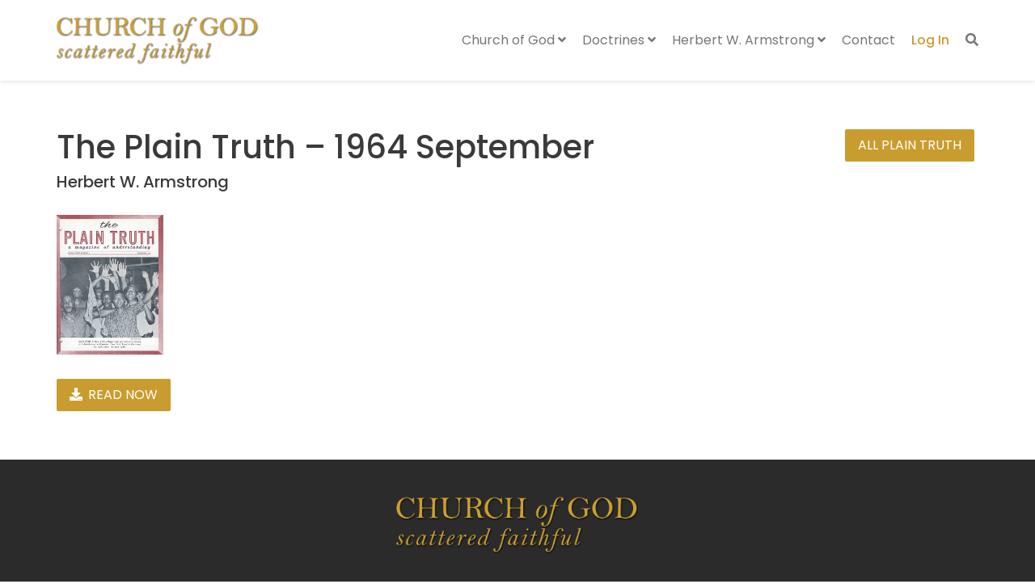

--- FILE ---
content_type: text/html; charset=UTF-8
request_url: https://cogsf.org/herbert-w-armstrong/plain-truth-magazine/the-plain-truth-1964-september
body_size: 11815
content:
<!DOCTYPE html>
<!--[if lt IE 7 ]><html class="ie ie6" lang="en-US"> <![endif]-->
<!--[if IE 7 ]><html class="ie ie7" lang="en-US"> <![endif]-->
<!--[if IE 8 ]><html class="ie ie8" lang="en-US"> <![endif]-->
<!--[if (gte IE 9)|!(IE)]><!--><html lang="en-US"> <!--<![endif]-->
<head>
	<!-- Basic Page Needs
  ================================================== -->
	<meta charset="UTF-8">

	<!-- Mobile Specific Metas
  ================================================== -->

	<meta name="viewport" content="width=device-width, initial-scale=1, maximum-scale=1">

	<!--[if lt IE 9]>
		<script src="//html5shim.googlecode.com/svn/trunk/html5.js"></script>
	<![endif]-->

<meta name='robots' content='index, follow, max-image-preview:large, max-snippet:-1, max-video-preview:-1' />

	<!-- This site is optimized with the Yoast SEO plugin v26.8 - https://yoast.com/product/yoast-seo-wordpress/ -->
	<title>The Plain Truth - 1964 September &#187; Church of God Scattered Faithful &#187; Herbert W. Armstrong</title>
	<link rel="canonical" href="https://cogsf.org/herbert-w-armstrong/plain-truth-magazine/the-plain-truth-1964-september" />
	<meta property="og:locale" content="en_US" />
	<meta property="og:type" content="article" />
	<meta property="og:title" content="The Plain Truth - 1964 September &#187; Church of God Scattered Faithful &#187; Herbert W. Armstrong" />
	<meta property="og:url" content="https://cogsf.org/herbert-w-armstrong/plain-truth-magazine/the-plain-truth-1964-september" />
	<meta property="og:site_name" content="Church of God Scattered Faithful" />
	<meta property="article:modified_time" content="2022-01-15T23:46:47+00:00" />
	<meta property="og:image" content="https://cogsf.org/wp-content/uploads/2022/01/plain_truth_1964_09_sep.jpg" />
	<meta property="og:image:width" content="497" />
	<meta property="og:image:height" content="650" />
	<meta property="og:image:type" content="image/jpeg" />
	<meta name="twitter:card" content="summary_large_image" />
	<script type="application/ld+json" class="yoast-schema-graph">{"@context":"https://schema.org","@graph":[{"@type":"WebPage","@id":"https://cogsf.org/herbert-w-armstrong/plain-truth-magazine/the-plain-truth-1964-september","url":"https://cogsf.org/herbert-w-armstrong/plain-truth-magazine/the-plain-truth-1964-september","name":"The Plain Truth - 1964 September &#187; Church of God Scattered Faithful &#187; Herbert W. Armstrong","isPartOf":{"@id":"https://cogsf.org/#website"},"primaryImageOfPage":{"@id":"https://cogsf.org/herbert-w-armstrong/plain-truth-magazine/the-plain-truth-1964-september#primaryimage"},"image":{"@id":"https://cogsf.org/herbert-w-armstrong/plain-truth-magazine/the-plain-truth-1964-september#primaryimage"},"thumbnailUrl":"https://cogsf.org/wp-content/uploads/2022/01/plain_truth_1964_09_sep.jpg","datePublished":"2017-09-02T05:00:00+00:00","dateModified":"2022-01-15T23:46:47+00:00","breadcrumb":{"@id":"https://cogsf.org/herbert-w-armstrong/plain-truth-magazine/the-plain-truth-1964-september#breadcrumb"},"inLanguage":"en-US","potentialAction":[{"@type":"ReadAction","target":["https://cogsf.org/herbert-w-armstrong/plain-truth-magazine/the-plain-truth-1964-september"]}]},{"@type":"ImageObject","inLanguage":"en-US","@id":"https://cogsf.org/herbert-w-armstrong/plain-truth-magazine/the-plain-truth-1964-september#primaryimage","url":"https://cogsf.org/wp-content/uploads/2022/01/plain_truth_1964_09_sep.jpg","contentUrl":"https://cogsf.org/wp-content/uploads/2022/01/plain_truth_1964_09_sep.jpg","width":497,"height":650,"caption":"The Plain Truth - 1964 September - Herbert W. Armstrong"},{"@type":"BreadcrumbList","@id":"https://cogsf.org/herbert-w-armstrong/plain-truth-magazine/the-plain-truth-1964-september#breadcrumb","itemListElement":[{"@type":"ListItem","position":1,"name":"Home","item":"https://cogsf.org/"},{"@type":"ListItem","position":2,"name":"WCG Plain Truth","item":"https://cogsf.org/herbert-w-armstrong/plain-truth-magazine"},{"@type":"ListItem","position":3,"name":"The Plain Truth &#8211; 1964 September"}]},{"@type":"WebSite","@id":"https://cogsf.org/#website","url":"https://cogsf.org/","name":"Church of God Scattered Faithful","description":"Holding Fast to God&#039;s Truth","publisher":{"@id":"https://cogsf.org/#organization"},"potentialAction":[{"@type":"SearchAction","target":{"@type":"EntryPoint","urlTemplate":"https://cogsf.org/?s={search_term_string}"},"query-input":{"@type":"PropertyValueSpecification","valueRequired":true,"valueName":"search_term_string"}}],"inLanguage":"en-US"},{"@type":"Organization","@id":"https://cogsf.org/#organization","name":"Church of God Scattered Faithful","url":"https://cogsf.org/","logo":{"@type":"ImageObject","inLanguage":"en-US","@id":"https://cogsf.org/#/schema/logo/image/","url":"https://cogsf.org/wp-content/uploads/2021/10/Church-of-God-Scattered-Faithful.png","contentUrl":"https://cogsf.org/wp-content/uploads/2021/10/Church-of-God-Scattered-Faithful.png","width":771,"height":185,"caption":"Church of God Scattered Faithful"},"image":{"@id":"https://cogsf.org/#/schema/logo/image/"}}]}</script>
	<!-- / Yoast SEO plugin. -->


<link rel='dns-prefetch' href='//fonts.googleapis.com' />
<link rel='dns-prefetch' href='//hcaptcha.com' />
<link rel="alternate" type="application/rss+xml" title="Church of God Scattered Faithful &raquo; Feed" href="https://cogsf.org/feed" />
<link rel="alternate" type="application/rss+xml" title="Church of God Scattered Faithful &raquo; Comments Feed" href="https://cogsf.org/comments/feed" />
<link rel="alternate" title="oEmbed (JSON)" type="application/json+oembed" href="https://cogsf.org/wp-json/oembed/1.0/embed?url=https%3A%2F%2Fcogsf.org%2Fherbert-w-armstrong%2Fplain-truth-magazine%2Fthe-plain-truth-1964-september" />
<link rel="alternate" title="oEmbed (XML)" type="text/xml+oembed" href="https://cogsf.org/wp-json/oembed/1.0/embed?url=https%3A%2F%2Fcogsf.org%2Fherbert-w-armstrong%2Fplain-truth-magazine%2Fthe-plain-truth-1964-september&#038;format=xml" />
<style id='wp-img-auto-sizes-contain-inline-css' type='text/css'>
img:is([sizes=auto i],[sizes^="auto," i]){contain-intrinsic-size:3000px 1500px}
/*# sourceURL=wp-img-auto-sizes-contain-inline-css */
</style>
<style id='wp-emoji-styles-inline-css' type='text/css'>

	img.wp-smiley, img.emoji {
		display: inline !important;
		border: none !important;
		box-shadow: none !important;
		height: 1em !important;
		width: 1em !important;
		margin: 0 0.07em !important;
		vertical-align: -0.1em !important;
		background: none !important;
		padding: 0 !important;
	}
/*# sourceURL=wp-emoji-styles-inline-css */
</style>
<style id='wp-block-library-inline-css' type='text/css'>
:root{--wp-block-synced-color:#7a00df;--wp-block-synced-color--rgb:122,0,223;--wp-bound-block-color:var(--wp-block-synced-color);--wp-editor-canvas-background:#ddd;--wp-admin-theme-color:#007cba;--wp-admin-theme-color--rgb:0,124,186;--wp-admin-theme-color-darker-10:#006ba1;--wp-admin-theme-color-darker-10--rgb:0,107,160.5;--wp-admin-theme-color-darker-20:#005a87;--wp-admin-theme-color-darker-20--rgb:0,90,135;--wp-admin-border-width-focus:2px}@media (min-resolution:192dpi){:root{--wp-admin-border-width-focus:1.5px}}.wp-element-button{cursor:pointer}:root .has-very-light-gray-background-color{background-color:#eee}:root .has-very-dark-gray-background-color{background-color:#313131}:root .has-very-light-gray-color{color:#eee}:root .has-very-dark-gray-color{color:#313131}:root .has-vivid-green-cyan-to-vivid-cyan-blue-gradient-background{background:linear-gradient(135deg,#00d084,#0693e3)}:root .has-purple-crush-gradient-background{background:linear-gradient(135deg,#34e2e4,#4721fb 50%,#ab1dfe)}:root .has-hazy-dawn-gradient-background{background:linear-gradient(135deg,#faaca8,#dad0ec)}:root .has-subdued-olive-gradient-background{background:linear-gradient(135deg,#fafae1,#67a671)}:root .has-atomic-cream-gradient-background{background:linear-gradient(135deg,#fdd79a,#004a59)}:root .has-nightshade-gradient-background{background:linear-gradient(135deg,#330968,#31cdcf)}:root .has-midnight-gradient-background{background:linear-gradient(135deg,#020381,#2874fc)}:root{--wp--preset--font-size--normal:16px;--wp--preset--font-size--huge:42px}.has-regular-font-size{font-size:1em}.has-larger-font-size{font-size:2.625em}.has-normal-font-size{font-size:var(--wp--preset--font-size--normal)}.has-huge-font-size{font-size:var(--wp--preset--font-size--huge)}.has-text-align-center{text-align:center}.has-text-align-left{text-align:left}.has-text-align-right{text-align:right}.has-fit-text{white-space:nowrap!important}#end-resizable-editor-section{display:none}.aligncenter{clear:both}.items-justified-left{justify-content:flex-start}.items-justified-center{justify-content:center}.items-justified-right{justify-content:flex-end}.items-justified-space-between{justify-content:space-between}.screen-reader-text{border:0;clip-path:inset(50%);height:1px;margin:-1px;overflow:hidden;padding:0;position:absolute;width:1px;word-wrap:normal!important}.screen-reader-text:focus{background-color:#ddd;clip-path:none;color:#444;display:block;font-size:1em;height:auto;left:5px;line-height:normal;padding:15px 23px 14px;text-decoration:none;top:5px;width:auto;z-index:100000}html :where(.has-border-color){border-style:solid}html :where([style*=border-top-color]){border-top-style:solid}html :where([style*=border-right-color]){border-right-style:solid}html :where([style*=border-bottom-color]){border-bottom-style:solid}html :where([style*=border-left-color]){border-left-style:solid}html :where([style*=border-width]){border-style:solid}html :where([style*=border-top-width]){border-top-style:solid}html :where([style*=border-right-width]){border-right-style:solid}html :where([style*=border-bottom-width]){border-bottom-style:solid}html :where([style*=border-left-width]){border-left-style:solid}html :where(img[class*=wp-image-]){height:auto;max-width:100%}:where(figure){margin:0 0 1em}html :where(.is-position-sticky){--wp-admin--admin-bar--position-offset:var(--wp-admin--admin-bar--height,0px)}@media screen and (max-width:600px){html :where(.is-position-sticky){--wp-admin--admin-bar--position-offset:0px}}

/*# sourceURL=wp-block-library-inline-css */
</style><style id='global-styles-inline-css' type='text/css'>
:root{--wp--preset--aspect-ratio--square: 1;--wp--preset--aspect-ratio--4-3: 4/3;--wp--preset--aspect-ratio--3-4: 3/4;--wp--preset--aspect-ratio--3-2: 3/2;--wp--preset--aspect-ratio--2-3: 2/3;--wp--preset--aspect-ratio--16-9: 16/9;--wp--preset--aspect-ratio--9-16: 9/16;--wp--preset--color--black: #000000;--wp--preset--color--cyan-bluish-gray: #abb8c3;--wp--preset--color--white: #ffffff;--wp--preset--color--pale-pink: #f78da7;--wp--preset--color--vivid-red: #cf2e2e;--wp--preset--color--luminous-vivid-orange: #ff6900;--wp--preset--color--luminous-vivid-amber: #fcb900;--wp--preset--color--light-green-cyan: #7bdcb5;--wp--preset--color--vivid-green-cyan: #00d084;--wp--preset--color--pale-cyan-blue: #8ed1fc;--wp--preset--color--vivid-cyan-blue: #0693e3;--wp--preset--color--vivid-purple: #9b51e0;--wp--preset--gradient--vivid-cyan-blue-to-vivid-purple: linear-gradient(135deg,rgb(6,147,227) 0%,rgb(155,81,224) 100%);--wp--preset--gradient--light-green-cyan-to-vivid-green-cyan: linear-gradient(135deg,rgb(122,220,180) 0%,rgb(0,208,130) 100%);--wp--preset--gradient--luminous-vivid-amber-to-luminous-vivid-orange: linear-gradient(135deg,rgb(252,185,0) 0%,rgb(255,105,0) 100%);--wp--preset--gradient--luminous-vivid-orange-to-vivid-red: linear-gradient(135deg,rgb(255,105,0) 0%,rgb(207,46,46) 100%);--wp--preset--gradient--very-light-gray-to-cyan-bluish-gray: linear-gradient(135deg,rgb(238,238,238) 0%,rgb(169,184,195) 100%);--wp--preset--gradient--cool-to-warm-spectrum: linear-gradient(135deg,rgb(74,234,220) 0%,rgb(151,120,209) 20%,rgb(207,42,186) 40%,rgb(238,44,130) 60%,rgb(251,105,98) 80%,rgb(254,248,76) 100%);--wp--preset--gradient--blush-light-purple: linear-gradient(135deg,rgb(255,206,236) 0%,rgb(152,150,240) 100%);--wp--preset--gradient--blush-bordeaux: linear-gradient(135deg,rgb(254,205,165) 0%,rgb(254,45,45) 50%,rgb(107,0,62) 100%);--wp--preset--gradient--luminous-dusk: linear-gradient(135deg,rgb(255,203,112) 0%,rgb(199,81,192) 50%,rgb(65,88,208) 100%);--wp--preset--gradient--pale-ocean: linear-gradient(135deg,rgb(255,245,203) 0%,rgb(182,227,212) 50%,rgb(51,167,181) 100%);--wp--preset--gradient--electric-grass: linear-gradient(135deg,rgb(202,248,128) 0%,rgb(113,206,126) 100%);--wp--preset--gradient--midnight: linear-gradient(135deg,rgb(2,3,129) 0%,rgb(40,116,252) 100%);--wp--preset--font-size--small: 13px;--wp--preset--font-size--medium: 20px;--wp--preset--font-size--large: 36px;--wp--preset--font-size--x-large: 42px;--wp--preset--spacing--20: 0.44rem;--wp--preset--spacing--30: 0.67rem;--wp--preset--spacing--40: 1rem;--wp--preset--spacing--50: 1.5rem;--wp--preset--spacing--60: 2.25rem;--wp--preset--spacing--70: 3.38rem;--wp--preset--spacing--80: 5.06rem;--wp--preset--shadow--natural: 6px 6px 9px rgba(0, 0, 0, 0.2);--wp--preset--shadow--deep: 12px 12px 50px rgba(0, 0, 0, 0.4);--wp--preset--shadow--sharp: 6px 6px 0px rgba(0, 0, 0, 0.2);--wp--preset--shadow--outlined: 6px 6px 0px -3px rgb(255, 255, 255), 6px 6px rgb(0, 0, 0);--wp--preset--shadow--crisp: 6px 6px 0px rgb(0, 0, 0);}:where(.is-layout-flex){gap: 0.5em;}:where(.is-layout-grid){gap: 0.5em;}body .is-layout-flex{display: flex;}.is-layout-flex{flex-wrap: wrap;align-items: center;}.is-layout-flex > :is(*, div){margin: 0;}body .is-layout-grid{display: grid;}.is-layout-grid > :is(*, div){margin: 0;}:where(.wp-block-columns.is-layout-flex){gap: 2em;}:where(.wp-block-columns.is-layout-grid){gap: 2em;}:where(.wp-block-post-template.is-layout-flex){gap: 1.25em;}:where(.wp-block-post-template.is-layout-grid){gap: 1.25em;}.has-black-color{color: var(--wp--preset--color--black) !important;}.has-cyan-bluish-gray-color{color: var(--wp--preset--color--cyan-bluish-gray) !important;}.has-white-color{color: var(--wp--preset--color--white) !important;}.has-pale-pink-color{color: var(--wp--preset--color--pale-pink) !important;}.has-vivid-red-color{color: var(--wp--preset--color--vivid-red) !important;}.has-luminous-vivid-orange-color{color: var(--wp--preset--color--luminous-vivid-orange) !important;}.has-luminous-vivid-amber-color{color: var(--wp--preset--color--luminous-vivid-amber) !important;}.has-light-green-cyan-color{color: var(--wp--preset--color--light-green-cyan) !important;}.has-vivid-green-cyan-color{color: var(--wp--preset--color--vivid-green-cyan) !important;}.has-pale-cyan-blue-color{color: var(--wp--preset--color--pale-cyan-blue) !important;}.has-vivid-cyan-blue-color{color: var(--wp--preset--color--vivid-cyan-blue) !important;}.has-vivid-purple-color{color: var(--wp--preset--color--vivid-purple) !important;}.has-black-background-color{background-color: var(--wp--preset--color--black) !important;}.has-cyan-bluish-gray-background-color{background-color: var(--wp--preset--color--cyan-bluish-gray) !important;}.has-white-background-color{background-color: var(--wp--preset--color--white) !important;}.has-pale-pink-background-color{background-color: var(--wp--preset--color--pale-pink) !important;}.has-vivid-red-background-color{background-color: var(--wp--preset--color--vivid-red) !important;}.has-luminous-vivid-orange-background-color{background-color: var(--wp--preset--color--luminous-vivid-orange) !important;}.has-luminous-vivid-amber-background-color{background-color: var(--wp--preset--color--luminous-vivid-amber) !important;}.has-light-green-cyan-background-color{background-color: var(--wp--preset--color--light-green-cyan) !important;}.has-vivid-green-cyan-background-color{background-color: var(--wp--preset--color--vivid-green-cyan) !important;}.has-pale-cyan-blue-background-color{background-color: var(--wp--preset--color--pale-cyan-blue) !important;}.has-vivid-cyan-blue-background-color{background-color: var(--wp--preset--color--vivid-cyan-blue) !important;}.has-vivid-purple-background-color{background-color: var(--wp--preset--color--vivid-purple) !important;}.has-black-border-color{border-color: var(--wp--preset--color--black) !important;}.has-cyan-bluish-gray-border-color{border-color: var(--wp--preset--color--cyan-bluish-gray) !important;}.has-white-border-color{border-color: var(--wp--preset--color--white) !important;}.has-pale-pink-border-color{border-color: var(--wp--preset--color--pale-pink) !important;}.has-vivid-red-border-color{border-color: var(--wp--preset--color--vivid-red) !important;}.has-luminous-vivid-orange-border-color{border-color: var(--wp--preset--color--luminous-vivid-orange) !important;}.has-luminous-vivid-amber-border-color{border-color: var(--wp--preset--color--luminous-vivid-amber) !important;}.has-light-green-cyan-border-color{border-color: var(--wp--preset--color--light-green-cyan) !important;}.has-vivid-green-cyan-border-color{border-color: var(--wp--preset--color--vivid-green-cyan) !important;}.has-pale-cyan-blue-border-color{border-color: var(--wp--preset--color--pale-cyan-blue) !important;}.has-vivid-cyan-blue-border-color{border-color: var(--wp--preset--color--vivid-cyan-blue) !important;}.has-vivid-purple-border-color{border-color: var(--wp--preset--color--vivid-purple) !important;}.has-vivid-cyan-blue-to-vivid-purple-gradient-background{background: var(--wp--preset--gradient--vivid-cyan-blue-to-vivid-purple) !important;}.has-light-green-cyan-to-vivid-green-cyan-gradient-background{background: var(--wp--preset--gradient--light-green-cyan-to-vivid-green-cyan) !important;}.has-luminous-vivid-amber-to-luminous-vivid-orange-gradient-background{background: var(--wp--preset--gradient--luminous-vivid-amber-to-luminous-vivid-orange) !important;}.has-luminous-vivid-orange-to-vivid-red-gradient-background{background: var(--wp--preset--gradient--luminous-vivid-orange-to-vivid-red) !important;}.has-very-light-gray-to-cyan-bluish-gray-gradient-background{background: var(--wp--preset--gradient--very-light-gray-to-cyan-bluish-gray) !important;}.has-cool-to-warm-spectrum-gradient-background{background: var(--wp--preset--gradient--cool-to-warm-spectrum) !important;}.has-blush-light-purple-gradient-background{background: var(--wp--preset--gradient--blush-light-purple) !important;}.has-blush-bordeaux-gradient-background{background: var(--wp--preset--gradient--blush-bordeaux) !important;}.has-luminous-dusk-gradient-background{background: var(--wp--preset--gradient--luminous-dusk) !important;}.has-pale-ocean-gradient-background{background: var(--wp--preset--gradient--pale-ocean) !important;}.has-electric-grass-gradient-background{background: var(--wp--preset--gradient--electric-grass) !important;}.has-midnight-gradient-background{background: var(--wp--preset--gradient--midnight) !important;}.has-small-font-size{font-size: var(--wp--preset--font-size--small) !important;}.has-medium-font-size{font-size: var(--wp--preset--font-size--medium) !important;}.has-large-font-size{font-size: var(--wp--preset--font-size--large) !important;}.has-x-large-font-size{font-size: var(--wp--preset--font-size--x-large) !important;}
/*# sourceURL=global-styles-inline-css */
</style>

<style id='classic-theme-styles-inline-css' type='text/css'>
/*! This file is auto-generated */
.wp-block-button__link{color:#fff;background-color:#32373c;border-radius:9999px;box-shadow:none;text-decoration:none;padding:calc(.667em + 2px) calc(1.333em + 2px);font-size:1.125em}.wp-block-file__button{background:#32373c;color:#fff;text-decoration:none}
/*# sourceURL=/wp-includes/css/classic-themes.min.css */
</style>
<link rel='stylesheet' id='flipbook-css' href='https://cogsf.org/wp-content/themes/ninezeroseven-child/assets/plugins/flipbook/deploy/css/flipbook.style.css?ver=6.9' type='text/css' media='all' />
<link rel='stylesheet' id='tinyplayer-css' href='https://cogsf.org/wp-content/themes/ninezeroseven-child/assets/plugins/tinyplayer/tinyPlayer-0.2.1.min.css?ver=6.9' type='text/css' media='all' />
<link rel='stylesheet' id='js_composer_front-css' href='https://cogsf.org/wp-content/plugins/js_composer/assets/css/js_composer.min.css?ver=8.7.2' type='text/css' media='all' />
<link rel='stylesheet' id='wpzoom-social-icons-socicon-css' href='https://cogsf.org/wp-content/plugins/social-icons-widget-by-wpzoom/assets/css/wpzoom-socicon.css?ver=1769585187' type='text/css' media='all' />
<link rel='stylesheet' id='wpzoom-social-icons-genericons-css' href='https://cogsf.org/wp-content/plugins/social-icons-widget-by-wpzoom/assets/css/genericons.css?ver=1769585187' type='text/css' media='all' />
<link rel='stylesheet' id='wpzoom-social-icons-academicons-css' href='https://cogsf.org/wp-content/plugins/social-icons-widget-by-wpzoom/assets/css/academicons.min.css?ver=1769585187' type='text/css' media='all' />
<link rel='stylesheet' id='wpzoom-social-icons-font-awesome-3-css' href='https://cogsf.org/wp-content/plugins/social-icons-widget-by-wpzoom/assets/css/font-awesome-3.min.css?ver=1769585187' type='text/css' media='all' />
<link rel='stylesheet' id='dashicons-css' href='https://cogsf.org/wp-includes/css/dashicons.min.css?ver=6.9' type='text/css' media='all' />
<link rel='stylesheet' id='wpzoom-social-icons-styles-css' href='https://cogsf.org/wp-content/plugins/social-icons-widget-by-wpzoom/assets/css/wpzoom-social-icons-styles.css?ver=1769585187' type='text/css' media='all' />
<link rel='stylesheet' id='wbc-google-fonts-css' href='//fonts.googleapis.com/css?family=Roboto%3A400%2C100%2C300&#038;display=swap&#038;ver=6.9' type='text/css' media='all' />
<link rel='stylesheet' id='wbc-base-css' href='https://cogsf.org/wp-content/themes/ninezeroseven/assets/css/bootstrap.min.css?ver=5.2.15' type='text/css' media='all' />
<link rel='stylesheet' id='flexslider-css' href='https://cogsf.org/wp-content/themes/ninezeroseven/assets/css/flexslider.min.css?ver=5.2.15' type='text/css' media='all' />
<link rel='stylesheet' id='wbc-fancy-lightbox-css' href='https://cogsf.org/wp-content/themes/ninezeroseven/assets/js/fancy-lightbox/jquery.fancybox.min.css?ver=5.2.15' type='text/css' media='all' />
<link rel='stylesheet' id='wbc-font-awesome-shim-css' href='https://cogsf.org/wp-content/themes/ninezeroseven/assets/css/font-icons/font-awesome/css/v4-shims.min.css?ver=5.2.15' type='text/css' media='all' />
<link rel='stylesheet' id='wbc-font-font-awesome-css' href='https://cogsf.org/wp-content/themes/ninezeroseven/assets/css/font-icons/font-awesome/css/all.min.css?ver=5.2.15' type='text/css' media='all' />
<link rel='stylesheet' id='wbc907-animated-css' href='https://cogsf.org/wp-content/themes/ninezeroseven/assets/css/animate.min.css?ver=5.2.15' type='text/css' media='all' />
<link rel='stylesheet' id='wbc-theme-styles-css' href='https://cogsf.org/wp-content/themes/ninezeroseven/assets/css/theme-styles.min.css?ver=5.2.15' type='text/css' media='all' />
<link rel='stylesheet' id='wbc-theme-features-css' href='https://cogsf.org/wp-content/themes/ninezeroseven/assets/css/theme-features.min.css?ver=5.2.15' type='text/css' media='all' />
<link rel='stylesheet' id='style-css' href='https://cogsf.org/wp-content/themes/ninezeroseven-child/style.css?ver=5.2.15' type='text/css' media='all' />
<link rel='stylesheet' id='redux-google-fonts-wbc907_data-css' href='https://fonts.googleapis.com/css?family=Poppins%3A400%2C500%2C300italic%2C300%2C400italic&#038;display=swap&#038;ver=6.9' type='text/css' media='all' />
<link rel='preload' as='font'  id='wpzoom-social-icons-font-academicons-woff2-css' href='https://cogsf.org/wp-content/plugins/social-icons-widget-by-wpzoom/assets/font/academicons.woff2?v=1.9.2'  type='font/woff2' crossorigin />
<link rel='preload' as='font'  id='wpzoom-social-icons-font-fontawesome-3-woff2-css' href='https://cogsf.org/wp-content/plugins/social-icons-widget-by-wpzoom/assets/font/fontawesome-webfont.woff2?v=4.7.0'  type='font/woff2' crossorigin />
<link rel='preload' as='font'  id='wpzoom-social-icons-font-genericons-woff-css' href='https://cogsf.org/wp-content/plugins/social-icons-widget-by-wpzoom/assets/font/Genericons.woff'  type='font/woff' crossorigin />
<link rel='preload' as='font'  id='wpzoom-social-icons-font-socicon-woff2-css' href='https://cogsf.org/wp-content/plugins/social-icons-widget-by-wpzoom/assets/font/socicon.woff2?v=4.5.5'  type='font/woff2' crossorigin />
<script type="text/javascript" src="https://cogsf.org/wp-includes/js/jquery/jquery.min.js?ver=3.7.1" id="jquery-core-js"></script>
<script type="text/javascript" src="https://cogsf.org/wp-includes/js/jquery/jquery-migrate.min.js?ver=3.4.1" id="jquery-migrate-js"></script>
<script></script><link rel="https://api.w.org/" href="https://cogsf.org/wp-json/" /><link rel="alternate" title="JSON" type="application/json" href="https://cogsf.org/wp-json/wp/v2/wcg_plain_truth/1690" /><link rel="EditURI" type="application/rsd+xml" title="RSD" href="https://cogsf.org/xmlrpc.php?rsd" />
<link rel='shortlink' href='https://cogsf.org/?p=1690' />
<style>
.h-captcha{position:relative;display:block;margin-bottom:2rem;padding:0;clear:both}.h-captcha[data-size="normal"]{width:302px;height:76px}.h-captcha[data-size="compact"]{width:158px;height:138px}.h-captcha[data-size="invisible"]{display:none}.h-captcha iframe{z-index:1}.h-captcha::before{content:"";display:block;position:absolute;top:0;left:0;background:url(https://cogsf.org/wp-content/plugins/hcaptcha-for-forms-and-more/assets/images/hcaptcha-div-logo.svg) no-repeat;border:1px solid #fff0;border-radius:4px;box-sizing:border-box}.h-captcha::after{content:"The hCaptcha loading is delayed until user interaction.";font-family:-apple-system,system-ui,BlinkMacSystemFont,"Segoe UI",Roboto,Oxygen,Ubuntu,"Helvetica Neue",Arial,sans-serif;font-size:10px;font-weight:500;position:absolute;top:0;bottom:0;left:0;right:0;box-sizing:border-box;color:#bf1722;opacity:0}.h-captcha:not(:has(iframe))::after{animation:hcap-msg-fade-in .3s ease forwards;animation-delay:2s}.h-captcha:has(iframe)::after{animation:none;opacity:0}@keyframes hcap-msg-fade-in{to{opacity:1}}.h-captcha[data-size="normal"]::before{width:302px;height:76px;background-position:93.8% 28%}.h-captcha[data-size="normal"]::after{width:302px;height:76px;display:flex;flex-wrap:wrap;align-content:center;line-height:normal;padding:0 75px 0 10px}.h-captcha[data-size="compact"]::before{width:158px;height:138px;background-position:49.9% 78.8%}.h-captcha[data-size="compact"]::after{width:158px;height:138px;text-align:center;line-height:normal;padding:24px 10px 10px 10px}.h-captcha[data-theme="light"]::before,body.is-light-theme .h-captcha[data-theme="auto"]::before,.h-captcha[data-theme="auto"]::before{background-color:#fafafa;border:1px solid #e0e0e0}.h-captcha[data-theme="dark"]::before,body.is-dark-theme .h-captcha[data-theme="auto"]::before,html.wp-dark-mode-active .h-captcha[data-theme="auto"]::before,html.drdt-dark-mode .h-captcha[data-theme="auto"]::before{background-image:url(https://cogsf.org/wp-content/plugins/hcaptcha-for-forms-and-more/assets/images/hcaptcha-div-logo-white.svg);background-repeat:no-repeat;background-color:#333;border:1px solid #f5f5f5}@media (prefers-color-scheme:dark){.h-captcha[data-theme="auto"]::before{background-image:url(https://cogsf.org/wp-content/plugins/hcaptcha-for-forms-and-more/assets/images/hcaptcha-div-logo-white.svg);background-repeat:no-repeat;background-color:#333;border:1px solid #f5f5f5}}.h-captcha[data-theme="custom"]::before{background-color:initial}.h-captcha[data-size="invisible"]::before,.h-captcha[data-size="invisible"]::after{display:none}.h-captcha iframe{position:relative}div[style*="z-index: 2147483647"] div[style*="border-width: 11px"][style*="position: absolute"][style*="pointer-events: none"]{border-style:none}
</style>
<style type="text/css">.site-logo-title img{max-width:250px;}</style><meta name="generator" content="Powered by WPBakery Page Builder - drag and drop page builder for WordPress."/>
<style>
.gform_previous_button+.h-captcha{margin-top:2rem}.gform_footer.before .h-captcha[data-size="normal"]{margin-bottom:3px}.gform_footer.before .h-captcha[data-size="compact"]{margin-bottom:0}.gform_wrapper.gravity-theme .gform_footer,.gform_wrapper.gravity-theme .gform_page_footer{flex-wrap:wrap}.gform_wrapper.gravity-theme .h-captcha,.gform_wrapper.gravity-theme .h-captcha{margin:0;flex-basis:100%}.gform_wrapper.gravity-theme input[type="submit"],.gform_wrapper.gravity-theme input[type="submit"]{align-self:flex-start}.gform_wrapper.gravity-theme .h-captcha~input[type="submit"],.gform_wrapper.gravity-theme .h-captcha~input[type="submit"]{margin:1em 0 0 0!important}
</style>
<link rel="icon" href="https://cogsf.org/wp-content/uploads/2021/10/cropped-wheat-32x32.png" sizes="32x32" />
<link rel="icon" href="https://cogsf.org/wp-content/uploads/2021/10/cropped-wheat-192x192.png" sizes="192x192" />
<link rel="apple-touch-icon" href="https://cogsf.org/wp-content/uploads/2021/10/cropped-wheat-180x180.png" />
<meta name="msapplication-TileImage" content="https://cogsf.org/wp-content/uploads/2021/10/cropped-wheat-270x270.png" />
<style type="text/css" title="dynamic-css" class="options-output">.wbc-loader-color,.wbc-loader div .wbc-loader-child-color,.wbc-loader div .wbc-loader-child-color-before:before,.wpb-js-composer .vc_tta-color-wbc-theme-primary-color.vc_tta-style-flat .vc_tta-tab.vc_active > a,.wpb-js-composer .vc_general.vc_tta-color-wbc-theme-primary-color.vc_tta-style-flat .vc_tta-tab > a,.wpb-js-composer .vc_tta-color-wbc-theme-primary-color.vc_tta-style-flat.vc_tta-tabs .vc_tta-panels, .wpb-js-composer .vc_tta-color-wbc-theme-primary-color.vc_tta-style-classic .vc_tta-tab > a,.wpb-js-composer .vc_tta-color-wbc-theme-primary-color .vc_tta-panel .vc_tta-panel-heading,.wbc-icon-box:hover .wbc-icon-style-4 .wbc-icon,.wbc-icon-style-4:hover .wbc-icon,.wbc-icon-box:hover .wbc-icon-style-3 .wbc-icon,.wbc-icon-style-2 .wbc-icon,.wbc-icon-style-3:hover .wbc-icon,.wbc-price-table .plan-cost::before, .wbc-price-table .plan-cost::after, .wbc-price-table .plan-head,.wbc-service:hover .wbc-hr,.top-extra-bar, .btn-primary,.item-link-overlay,.quote-format, a.link-format,.flex-direction-nav .flex-prev, .flex-direction-nav .flex-next,.flex-direction-nav .flex-prev, .flex-direction-nav .flex-next,.wbc-icon.icon-background,input[type="submit"],.widget_tag_cloud a,.wbc-pagination a, .wbc-pagination span,.wbc-pager a{background-color:#c99c2f;}.wpb-js-composer .vc_tta-color-wbc-theme-primary-color.vc_tta-style-classic .vc_tta-tab > a,.wpb-js-composer .vc_tta-color-wbc-theme-primary-color .vc_tta-panel .vc_tta-panel-heading,.wbc-icon-style-1:hover,.wbc-icon-box:hover .wbc-icon-style-1,.wbc-icon-style-2,.wbc-icon-style-3,.wbc-icon.icon-outline,.top-extra-bar, .btn-primary,input[type="submit"],.wbc-pagination a:hover, .wbc-pagination span:hover,.wbc-pagination .current,.wbc-pager a:hover{border-color:#c99c2f;}.primary-menu .wbc_menu > li.current-menu-item > a,.primary-menu .wbc_menu a:hover,.has-transparent-menu .menu-bar-wrapper:not(.is-sticky) .mobile-nav-menu .wbc_menu a:hover,.wbc-icon-box:hover .wbc-icon-style-1 .wbc-icon,.wbc-icon-style-1:hover .wbc-icon, .wbc-icon-box:hover .wbc-icon-style-2 .wbc-icon,.wbc-icon-style-2:hover .wbc-icon,.wbc-icon-style-3 .wbc-icon,.has-transparent-menu .menu-bar-wrapper:not(.is-sticky) .menu-icon:hover, .has-transparent-menu .menu-bar-wrapper:not(.is-sticky) .menu-icon.menu-open, .has-transparent-menu .menu-bar-wrapper:not(.is-sticky) .wbc_menu > li > a:hover, .has-transparent-menu .menu-bar-wrapper:not(.is-sticky) .wbc_menu > li.active > a,.wbc-service:hover .wbc-icon,.wbc-service:hover .service-title,.wbc-content-loader,.mobile-nav-menu .wbc_menu a:hover,.mobile-menu .wbc_menu li.mega-menu ul li a:hover,.menu-icon:hover, .menu-icon.menu-open,a,a:hover,.wbc_menu a:hover, .wbc_menu .active > a, .wbc_menu .current-menu-item > a,.wbc-color,.logo-text a:hover,.entry-title a:hover,.pager li > a, .pager li > a:focus, .pager li > a:hover, .pager li > span{color:#c99c2f;}.page-wrapper{background-color:#ffffff;}.main-content-area{padding-top:60px;padding-bottom:30px;}.button:not(.wbc-arrow-buttons), input[type="submit"]{font-family:Poppins,Arial, Helvetica, sans-serif;font-weight:400;font-style:normal;font-size:16px;}.button:not(.wbc-arrow-buttons), input[type="submit"]{padding-top:12px;padding-right:26px;padding-bottom:12px;padding-left:26px;}.menu-bar-wrapper,.menu-bar-wrapper.is-sticky{background-color:#ffffff;}.header-inner a,.wbc_menu > li > a,.primary-menu .wbc_menu a,.mobile-nav-menu .wbc_menu a{color:#777777;}.header-inner a:hover,.wbc_menu > li > a:hover,.header-inner .primary-menu .wbc_menu a:hover,.mobile-nav-menu .wbc_menu a:hover{color:#c99c2f;}.wbc_menu li.active > a,.mobile-menu .primary-menu .wbc_menu li.active a{color:#c99c2f;}.primary-menu .wbc_menu li > ul, .mobile-nav-menu{background-color:#f9f9f9;}.primary-menu .wbc_menu ul li a, .mobile-nav-menu .wbc_menu a{border-color:#f0f0f0;}.primary-menu .wbc_menu ul.sub-menu li a,.mobile-nav-menu .wbc_menu a{color:#777777;}.primary-menu .wbc_menu ul.sub-menu li a:hover,.mobile-nav-menu .wbc_menu a:hover{color:#c99c2f;}.mobile-nav-menu,.menu-bar-wrapper.is-sticky .mobile-nav-menu .wbc_menu li > ul{background-color:#ffffff;}.has-transparent-menu .mobile-menu .menu-bar-wrapper a.menu-icon, .header-bar .menu-icon{color:#777777;}.has-transparent-menu .mobile-menu .menu-bar-wrapper a.menu-icon:hover,.header-bar .menu-icon:hover{color:#c99c2f;}.has-transparent-menu .menu-bar-wrapper:not(.is-sticky) .mobile-nav-menu .wbc_menu a,.mobile-nav-menu .wbc_menu a,.menu-bar-wrapper.is-sticky .mobile-nav-menu .wbc_menu > li > a,.mobile-nav-menu li.menu-item-has-children i{color:#777777;}.has-transparent-menu .menu-bar-wrapper:not(.is-sticky) .wbc_menu > li > a:hover,.has-transparent-menu .menu-bar-wrapper:not(.is-sticky) .mobile-nav-menu .wbc_menu li a:hover,.mobile-nav-menu .wbc_menu a:hover,.menu-bar-wrapper.is-sticky .mobile-nav-menu .wbc_menu > li > a:hover{color:#c99c2f;}.mobile-nav-menu .wbc_menu a,.menu-bar-wrapper.is-sticky .mobile-nav-menu .wbc_menu ul li a{border-color:#f0f0f0;}.side-bar .widget .widget-title, .side-bar .widget .widgettitle{font-family:Poppins,Arial, Helvetica, sans-serif;font-weight:500;font-style:normal;color:#3a3a3a;font-size:22px;margin-bottom:15px;}.side-bar .widget, .side-bar .widget{font-family:Poppins,Arial, Helvetica, sans-serif;font-weight:300;font-style:italic;color:#5a5a5a;font-size:16px;margin-bottom:30px;}.main-footer .bottom-band{padding-top:20px;padding-bottom:20px;}body{font-family:Poppins,Arial, Helvetica, sans-serif;font-weight:300;font-style:normal;color:#5a5a5a;font-size:16px;}.wbc_menu > li > a,.mobile-nav-menu .wbc_menu a{font-family:Poppins,Arial, Helvetica, sans-serif;font-weight:400;font-style:normal;font-size:16px;}.wbc_menu ul li a,.mobile-nav-menu .wbc_menu a{font-family:Poppins,Arial, Helvetica, sans-serif;font-weight:400;font-style:normal;font-size:14px;}.mobile-nav-menu .wbc_menu a{font-family:Poppins,Arial, Helvetica, sans-serif;font-weight:400;font-style:normal;font-size:16px;}h1,h2,h3,h4,h5,h6{font-family:Poppins,Arial, Helvetica, sans-serif;font-weight:500;font-style:normal;color:#3a3a3a;}.special-heading-1{font-family:Poppins,Arial, Helvetica, sans-serif;font-weight:500;font-style:normal;}.special-heading-2{font-family:Poppins,Arial, Helvetica, sans-serif;font-weight:300;font-style:normal;}.special-heading-3{font-family:Poppins,Arial, Helvetica, sans-serif;font-weight:400;font-style:normal;}.special-heading-4{font-family:Poppins,Arial, Helvetica, sans-serif;font-weight:400;font-style:italic;}.select2-container--default .select2-selection--single .select2-selection__rendered{line-height:50px;}.select2-container--default .select2-selection--single .select2-selection__rendered,.select2-container .select2-selection--single,input[type="text"],input[type="tel"], input[type="password"], input[type="email"], input[type="search"], select{height:50px;}.select2-container--default .select2-selection--single,input[type="tel"],input[type="text"], input[type="password"], input[type="email"], input[type="search"], select,textarea{background-color:#f5f5f5;}.select2-container--default .select2-selection--single,input[type="text"], input[type="password"],input[type="tel"], input[type="email"], input[type="search"], select,textarea{border-color:#f5f5f5;}.wbc-select-wrap .wbc-select-arrow{border-left-color:#f5f5f5;}.select2-container--default .select2-selection--single .select2-selection__rendered,.wpcf7-checkbox,input[type="tel"], input[type="text"], input[type="password"], input[type="email"], input[type="search"], select,textarea{color:#5a5a5a;}form label,.wpcf7-checkbox{color:#5a5a5a;}</style><style type="text/css">@media (max-width: 991px) {.primary-menu{display: none;}.menu-icon{display: block;}}</style>
<style type="text/css">.site-logo-title.logo-text,.primary-menu .wbc_menu > li{line-height:100px;}.site-logo-title.has-logo{height:100px;}.header-inner{min-height:100px;}</style>
<noscript><style> .wpb_animate_when_almost_visible { opacity: 1; }</style></noscript><!-- Global site tag (gtag.js) - Google Analytics -->
<script async src="https://www.googletagmanager.com/gtag/js?id=UA-31899839-3"></script>
<script>
  window.dataLayer = window.dataLayer || [];
  function gtag(){dataLayer.push(arguments);}
  gtag('js', new Date());

  gtag('config', 'UA-31899839-3');
</script>

<!-- Google Tag Manager -->
<script>(function(w,d,s,l,i){w[l]=w[l]||[];w[l].push({'gtm.start':
new Date().getTime(),event:'gtm.js'});var f=d.getElementsByTagName(s)[0],
j=d.createElement(s),dl=l!='dataLayer'?'&l='+l:'';j.async=true;j.src=
'https://www.googletagmanager.com/gtm.js?id='+i+dl;f.parentNode.insertBefore(j,f);
})(window,document,'script','dataLayer','GTM-NCD3MNK');</script>
<!-- End Google Tag Manager -->	
</head>

<body class="wp-singular wcg_plain_truth-template-default single single-wcg_plain_truth postid-1690 wp-theme-ninezeroseven wp-child-theme-ninezeroseven-child wbc-core-ver-3-4-1 fancy-lightbox has-fixed-menu wpb-js-composer js-comp-ver-8.7.2 vc_responsive">
	
	<!-- Google Tag Manager (noscript) -->
<noscript><iframe src="https://www.googletagmanager.com/ns.html?id=GTM-NCD3MNK"
height="0" width="0" style="display:none;visibility:hidden"></iframe></noscript>
<!-- End Google Tag Manager (noscript) -->
	
	<!-- Up Anchor -->
	<span class="anchor-link wbc907-top" id="up"></span>

	<!-- Begin Header -->

    <header class="elastic-enabled wbc-sticky wbc-mobile-visible-at header-bar mobile-menu" data-menu-height="100" data-scroll-height="60">


      
      <div class="menu-bar-wrapper">
        <div class="container">
          <div class="header-inner">
			<div class="header-search closed">	
	<div class="site-search">
		<form role="search" method="get" class="search-form" action="https://cogsf.org/">
			<label class="screen-reader-text" for="search-field">Search for:</label>
			<input type="search" id="search-field" class="search-field" placeholder="Search..." value="" name="s" autocomplete="off">
			<button type="submit" class="submit" value="Search"><i class="fas fa-search"></i></button>
					</form>
	</div>
	
	</div>
				
		  	<div class="site-logo-title has-logo"><a href="https://cogsf.org/"><img class="wbc-main-logo" src="https://cogsf.org/wp-content/uploads/2021/10/Church-of-God-Scattered-Faithful.png" alt="Church of God Scattered Faithful"><img class="wbc-alt-logo" src="https://cogsf.org/wp-content/uploads/2021/10/Church-of-God-Scattered-Faithful.png" alt="Church of God Scattered Faithful"></a></div><!-- ./site-logo-title --><nav id="wbc9-main" class="primary-menu"><ul id="main-menu" class="wbc_menu"><li id="menu-item-34" class="menu-item menu-item-type-post_type menu-item-object-page menu-item-home menu-item-has-children menu-item-34"><a href="https://cogsf.org/">Church of God</a>
<ul class="sub-menu">
	<li id="menu-item-3955" class="menu-item menu-item-type-post_type menu-item-object-page menu-item-3955"><a href="https://cogsf.org/about">About</a></li>
	<li id="menu-item-4234" class="menu-item menu-item-type-post_type menu-item-object-page menu-item-has-children menu-item-4234"><a href="https://cogsf.org/members">Members</a>
	<ul class="sub-menu">
		<li id="menu-item-4235" class="menu-item menu-item-type-post_type menu-item-object-page menu-item-4235"><a href="https://cogsf.org/members/prayer-requests">Prayer Requests</a></li>
	</ul>
</li>
	<li id="menu-item-76" class="menu-item menu-item-type-custom menu-item-object-custom menu-item-76"><a href="/brethren-letters">Brethren Letters</a></li>
	<li id="menu-item-4189" class="menu-item menu-item-type-custom menu-item-object-custom menu-item-4189"><a href="/lantern-magazine">The Lantern Magazine</a></li>
	<li id="menu-item-3921" class="menu-item menu-item-type-custom menu-item-object-custom menu-item-3921"><a href="/sermons">Sermons</a></li>
	<li id="menu-item-5058" class="menu-item menu-item-type-custom menu-item-object-custom menu-item-5058"><a target="_blank" href="https://cogsf.org/wp-content/uploads/2024/04/Holy-Day-Calendar-2024-2027.pdf">Holy Day Calendar</a></li>
	<li id="menu-item-5001" class="menu-item menu-item-type-post_type menu-item-object-page menu-item-5001"><a href="https://cogsf.org/services">Services</a></li>
</ul>
</li>
<li id="menu-item-3992" class="menu-item menu-item-type-post_type menu-item-object-page menu-item-has-children menu-item-3992"><a href="https://cogsf.org/doctrines">Doctrines</a>
<ul class="sub-menu">
	<li id="menu-item-3994" class="menu-item menu-item-type-post_type menu-item-object-page menu-item-3994"><a href="https://cogsf.org/doctrines">Doctrinal Summary</a></li>
	<li id="menu-item-3993" class="menu-item menu-item-type-post_type menu-item-object-page menu-item-3993"><a href="https://cogsf.org/restored-truths">Restored Truths</a></li>
</ul>
</li>
<li id="menu-item-1045" class="menu-item menu-item-type-custom menu-item-object-custom menu-item-has-children menu-item-1045"><a href="#">Herbert W. Armstrong</a>
<ul class="sub-menu">
	<li id="menu-item-1047" class="menu-item menu-item-type-custom menu-item-object-custom menu-item-1047"><a href="/herbert-w-armstrong/booklets">Booklets</a></li>
	<li id="menu-item-1048" class="menu-item menu-item-type-custom menu-item-object-custom menu-item-1048"><a href="/herbert-w-armstrong/books">Books</a></li>
	<li id="menu-item-1046" class="menu-item menu-item-type-custom menu-item-object-custom menu-item-1046"><a href="/herbert-w-armstrong/correspondence-course">Correspondence Course</a></li>
	<li id="menu-item-1334" class="menu-item menu-item-type-custom menu-item-object-custom menu-item-1334"><a href="/herbert-w-armstrong/good-news-magazine">Good News Magazine</a></li>
	<li id="menu-item-2169" class="menu-item menu-item-type-custom menu-item-object-custom menu-item-2169"><a href="/herbert-w-armstrong/plain-truth-magazine">Plain Truth Magazine</a></li>
	<li id="menu-item-5353" class="menu-item menu-item-type-custom menu-item-object-custom menu-item-5353"><a href="/herbert-w-armstrong/tomorrows-world">Tomorrow&#8217;s World Magazine</a></li>
	<li id="menu-item-5773" class="menu-item menu-item-type-custom menu-item-object-custom menu-item-5773"><a href="/herbert-w-armstrong/youth-bible-lessons">Youth Bible Lessons</a></li>
	<li id="menu-item-5596" class="menu-item menu-item-type-custom menu-item-object-custom menu-item-5596"><a href="https://cogsf.org/herbert-w-armstrong/youth">Youth Magazine</a></li>
	<li id="menu-item-3922" class="menu-item menu-item-type-custom menu-item-object-custom menu-item-3922"><a href="/herbert-w-armstrong/sermons">Sermons</a></li>
	<li id="menu-item-3923" class="menu-item menu-item-type-custom menu-item-object-custom menu-item-3923"><a href="/herbert-w-armstrong/world-tomorrow-programs">World Tomorrow Programs</a></li>
</ul>
</li>
<li id="menu-item-3973" class="menu-item menu-item-type-post_type menu-item-object-page menu-item-3973"><a href="https://cogsf.org/contact">Contact</a></li>
<li class="menu-item login"><a href="javascript:;" data-fancybox data-src="#member-login">Log In</a></li><li class="menu-item search"><a class="search closed" href="#"><i class="fas fa-search"></i></a></li></ul></nav>			  
			<script>
			jQuery(document).ready(function($) {
				$("li.menu-item.search a").click(function(e) {
					e.preventDefault();
					
					$(this).toggleClass("closed open");
					$(".header-bar .header-search").toggleClass("closed open");
				});
			});
			</script>
			  
            <div class="clearfix"></div>
          </div><!-- ./header-inner -->


          <a href="#" class="menu-icon" aria-label="Toggle Menu"><i class="fa fa-bars"></i></a>
          <nav id="mobile-nav-menu" class="mobile-nav-menu" style="display:none;">
            <ul id="mobile-nav-menu-ul" class="wbc_menu"><li class="menu-item menu-item-type-post_type menu-item-object-page menu-item-home menu-item-has-children menu-item-34"><a href="https://cogsf.org/">Church of God</a>
<ul class="sub-menu">
	<li class="menu-item menu-item-type-post_type menu-item-object-page menu-item-3955"><a href="https://cogsf.org/about">About</a></li>
	<li class="menu-item menu-item-type-post_type menu-item-object-page menu-item-has-children menu-item-4234"><a href="https://cogsf.org/members">Members</a>
	<ul class="sub-menu">
		<li class="menu-item menu-item-type-post_type menu-item-object-page menu-item-4235"><a href="https://cogsf.org/members/prayer-requests">Prayer Requests</a></li>
	</ul>
</li>
	<li class="menu-item menu-item-type-custom menu-item-object-custom menu-item-76"><a href="/brethren-letters">Brethren Letters</a></li>
	<li class="menu-item menu-item-type-custom menu-item-object-custom menu-item-4189"><a href="/lantern-magazine">The Lantern Magazine</a></li>
	<li class="menu-item menu-item-type-custom menu-item-object-custom menu-item-3921"><a href="/sermons">Sermons</a></li>
	<li class="menu-item menu-item-type-custom menu-item-object-custom menu-item-5058"><a target="_blank" href="https://cogsf.org/wp-content/uploads/2024/04/Holy-Day-Calendar-2024-2027.pdf">Holy Day Calendar</a></li>
	<li class="menu-item menu-item-type-post_type menu-item-object-page menu-item-5001"><a href="https://cogsf.org/services">Services</a></li>
</ul>
</li>
<li class="menu-item menu-item-type-post_type menu-item-object-page menu-item-has-children menu-item-3992"><a href="https://cogsf.org/doctrines">Doctrines</a>
<ul class="sub-menu">
	<li class="menu-item menu-item-type-post_type menu-item-object-page menu-item-3994"><a href="https://cogsf.org/doctrines">Doctrinal Summary</a></li>
	<li class="menu-item menu-item-type-post_type menu-item-object-page menu-item-3993"><a href="https://cogsf.org/restored-truths">Restored Truths</a></li>
</ul>
</li>
<li class="menu-item menu-item-type-custom menu-item-object-custom menu-item-has-children menu-item-1045"><a href="#">Herbert W. Armstrong</a>
<ul class="sub-menu">
	<li class="menu-item menu-item-type-custom menu-item-object-custom menu-item-1047"><a href="/herbert-w-armstrong/booklets">Booklets</a></li>
	<li class="menu-item menu-item-type-custom menu-item-object-custom menu-item-1048"><a href="/herbert-w-armstrong/books">Books</a></li>
	<li class="menu-item menu-item-type-custom menu-item-object-custom menu-item-1046"><a href="/herbert-w-armstrong/correspondence-course">Correspondence Course</a></li>
	<li class="menu-item menu-item-type-custom menu-item-object-custom menu-item-1334"><a href="/herbert-w-armstrong/good-news-magazine">Good News Magazine</a></li>
	<li class="menu-item menu-item-type-custom menu-item-object-custom menu-item-2169"><a href="/herbert-w-armstrong/plain-truth-magazine">Plain Truth Magazine</a></li>
	<li class="menu-item menu-item-type-custom menu-item-object-custom menu-item-5353"><a href="/herbert-w-armstrong/tomorrows-world">Tomorrow&#8217;s World Magazine</a></li>
	<li class="menu-item menu-item-type-custom menu-item-object-custom menu-item-5773"><a href="/herbert-w-armstrong/youth-bible-lessons">Youth Bible Lessons</a></li>
	<li class="menu-item menu-item-type-custom menu-item-object-custom menu-item-5596"><a href="https://cogsf.org/herbert-w-armstrong/youth">Youth Magazine</a></li>
	<li class="menu-item menu-item-type-custom menu-item-object-custom menu-item-3922"><a href="/herbert-w-armstrong/sermons">Sermons</a></li>
	<li class="menu-item menu-item-type-custom menu-item-object-custom menu-item-3923"><a href="/herbert-w-armstrong/world-tomorrow-programs">World Tomorrow Programs</a></li>
</ul>
</li>
<li class="menu-item menu-item-type-post_type menu-item-object-page menu-item-3973"><a href="https://cogsf.org/contact">Contact</a></li>
<li class="menu-item login"><a href="javascript:;" data-fancybox data-src="#member-login">Log In</a></li><li class="menu-item search"><a class="search closed" href="#"><i class="fas fa-search"></i></a></li></ul>          </nav>
         <div class="clearfix"></div>
        </div><!-- ./container -->
      </div> <!-- ./menu-bar-wrapper -->
          </header>
<!-- End Header -->

	<!-- Page Wrapper -->
	<div class="page-wrapper">

	
<div class="main-content-area full-width-template booklet">
	<div class="page-content clearfix">
		<div class="vc_row wpb_row full-width-section content-inner">
			<div class="container">
				<div class="row row-inner">
					<div class="wpb_column vc_column_container vc_col-sm-9 vc_col-lg-10 content-column">
						<div class="vc_column-inner">
							<div class="wpb_wrapper">
								<h1 class="title">The Plain Truth &#8211; 1964 September</h1>								
								<div class="entry-meta">
									<h6 class="author">Herbert W. Armstrong</h6>
								</div>
								
								<div class="vc_row wpb_row vc_inner vc_row-fluid">
																			<div class="wpb_column vc_column_container vc_col-sm-3 vc_col-lg-2 image">
											<div class="vc_column-inner">
												<div class="wpb_wrapper">
													<a href="https://cogsf.org/wp-content/uploads/2022/01/plain_truth_1964_09_sep.jpg" data-fancybox data-caption="The Plain Truth &#8211; 1964 September"><img width="497" height="650" src="https://cogsf.org/wp-content/uploads/2022/01/plain_truth_1964_09_sep.jpg" class="attachment-normal_nocrop size-normal_nocrop wp-post-image" alt="The Plain Truth - 1964 September - Herbert W. Armstrong" decoding="async" fetchpriority="high" title="The Plain Truth - 1964 September - Herbert W. Armstrong" /></a>
												</div>
											</div>
										</div>
																		<div class="wpb_column vc_column_container vc_col-sm-9 vc_col-lg-10 text">
										<div class="vc_column-inner">
											<div class="wpb_wrapper">
																							</div>
										</div>
									</div>
								</div>
								
																	<div class="download">
										<a style="color:#fff; background-color: #c99c2f; border-width: 2px; border-color: #c99c2f;" class="wbc-button button btn-primary" href="https://cogsf.org/wp-content/uploads/2022/01/plain_truth_1964_09_sep.pdf" target="_blank" data-hover-text="#c99c2f" data-hover-bg="#ffffff" data-hover-border="#c99c2f"><i class="fas fa-download"></i>Read Now</a>
									</div>
																
							</div>
						</div>
					</div>
					<div class="wpb_column vc_column_container vc_col-sm-3 vc_col-lg-2 sidebar-column">
						<div class="vc_column-inner glue-top">
							<div class="wpb_wrapper">
								<div class="sidebar-content">
									<div class="sidebar-item">
										<a style="color:#fff; background-color: #c99c2f; border-width: 2px; border-color: #c99c2f;" class="wbc-button button btn-primary" href="/herbert-w-armstrong/plain-truth-magazine" data-hover-text="#c99c2f" data-hover-bg="#ffffff" data-hover-border="#c99c2f">All Plain Truth</a>
									</div>
								</div>
							</div>
						</div>
					</div>
				</div>
			</div>
		</div>
	</div>
</div>


	
	<div id="member-login">
		<h4>Log In</h4>
		<form name="loginform" id="loginform" action="https://cogsf.org/wp-login.php" method="post"><p class="login-username">
				<label for="user_login">Username or Email Address</label>
				<input type="text" name="log" id="user_login" autocomplete="username" class="input" value="" size="20" />
			</p><p class="login-password">
				<label for="user_pass">Password</label>
				<input type="password" name="pwd" id="user_pass" autocomplete="current-password" spellcheck="false" class="input" value="" size="20" />
			</p><p class="login-remember"><label><input name="rememberme" type="checkbox" id="rememberme" value="forever" checked="checked" /> Remember Me</label></p><p class="login-submit">
				<input type="submit" name="wp-submit" id="wp-submit" class="button button-primary" value="Log In" />
				<input type="hidden" name="redirect_to" value="https://cogsf.org/herbert-w-armstrong/plain-truth-magazine/the-plain-truth-1964-september" />
			</p></form>	</div>
	
	
		<!-- Begin Footer -->
		<footer class="main-footer">

		
			  <div class="widgets-area">
			    <div class="container">
			      <div class="row">


			        <div class="vc_col-sm-12">

			          <div class="widget widget_media_image"><a href="/"><img width="300" height="72" src="https://cogsf.org/wp-content/uploads/2021/10/Church-of-God-Scattered-Faithful-768x184.png" class="image wp-image-22  attachment-300x72 size-300x72" alt="" style="max-width: 100%; height: auto;" decoding="async" loading="lazy" srcset="https://cogsf.org/wp-content/uploads/2021/10/Church-of-God-Scattered-Faithful-768x185.png 768w, https://cogsf.org/wp-content/uploads/2021/10/Church-of-God-Scattered-Faithful.png 771w" sizes="auto, (max-width: 300px) 100vw, 300px" title="Church of God Scattered Faithful" /></a></div>
			        </div>

			      </div>
			    </div> <!-- ./container -->
			  </div>
		  
		  
			  <div class="bottom-band">
			    <div class="container">
			      <div class="row">
			        <div class="vc_col-sm-8 copy-info">

			        							&copy; 2026 <a href="/">Church of God Scattered Faithful</a>. Use of the materials on this site is restricted to non-profit instructional research and educational purposes. <a href="/copyright-statement">See full copyright statement</a>.
						
			        </div>

			        <div class="vc_col-sm-4 extra-info">
			        	Powered by <a href='https://digitalsanityweb.com' target='_blank'>Digital Sanity</a>			        </div>
			      </div>
			    </div>
			  </div>
				</footer>


	</div> <!-- ./page-wrapper -->

<script type="speculationrules">
{"prefetch":[{"source":"document","where":{"and":[{"href_matches":"/*"},{"not":{"href_matches":["/wp-*.php","/wp-admin/*","/wp-content/uploads/*","/wp-content/*","/wp-content/plugins/*","/wp-content/themes/ninezeroseven-child/*","/wp-content/themes/ninezeroseven/*","/*\\?(.+)"]}},{"not":{"selector_matches":"a[rel~=\"nofollow\"]"}},{"not":{"selector_matches":".no-prefetch, .no-prefetch a"}}]},"eagerness":"conservative"}]}
</script>
<script type="text/javascript" src="https://cogsf.org/wp-content/themes/ninezeroseven-child/assets/plugins/flipbook/deploy/js/flipbook.min.js?ver=3.3.4" id="flipbook-js"></script>
<script type="text/javascript" src="https://cogsf.org/wp-content/themes/ninezeroseven-child/assets/plugins/tinyplayer/howler-2.0.13.min.js?ver=2.0.13" id="howler-js"></script>
<script type="text/javascript" src="https://cogsf.org/wp-content/themes/ninezeroseven-child/assets/plugins/tinyplayer/tinyPlayer-0.2.1.min.js?ver=0.2.1" id="tinyplayer-js"></script>
<script type="text/javascript" src="https://cogsf.org/wp-content/themes/ninezeroseven-child/script.js?ver=1.0" id="front_scripts-js"></script>
<script type="text/javascript" src="https://cogsf.org/wp-content/plugins/social-icons-widget-by-wpzoom/assets/js/social-icons-widget-frontend.js?ver=1769585187" id="zoom-social-icons-widget-frontend-js"></script>
<script type="text/javascript" src="https://cogsf.org/wp-content/themes/ninezeroseven/assets/js/jquery.flexslider-min.js?ver=5.2.15" id="flexslider-js"></script>
<script type="text/javascript" src="https://cogsf.org/wp-content/themes/ninezeroseven/assets/js/fancy-lightbox/jquery.fancybox.min.js?ver=5.2.15" id="wbc-fancy-lightbox-js"></script>
<script type="text/javascript" src="https://cogsf.org/wp-content/themes/ninezeroseven/assets/js/jquery.sticky.js?ver=5.2.15" id="sticky-bar-js"></script>
<script type="text/javascript" src="https://cogsf.org/wp-content/themes/ninezeroseven/assets/js/scripts.js?ver=5.2.15" id="wbc-scripts-js"></script>
<script type="text/javascript" src="https://cogsf.org/wp-content/themes/ninezeroseven/assets/js/wbc-int.min.js?ver=5.2.15" id="wbc-int-scripts-js"></script>
<script type="text/javascript" src="https://cogsf.org/wp-content/themes/ninezeroseven/assets/js/jquery.froogaloop.js?ver=5.2.15" id="wbc-froogaloop-js"></script>
<script id="wp-emoji-settings" type="application/json">
{"baseUrl":"https://s.w.org/images/core/emoji/17.0.2/72x72/","ext":".png","svgUrl":"https://s.w.org/images/core/emoji/17.0.2/svg/","svgExt":".svg","source":{"concatemoji":"https://cogsf.org/wp-includes/js/wp-emoji-release.min.js?ver=6.9"}}
</script>
<script type="module">
/* <![CDATA[ */
/*! This file is auto-generated */
const a=JSON.parse(document.getElementById("wp-emoji-settings").textContent),o=(window._wpemojiSettings=a,"wpEmojiSettingsSupports"),s=["flag","emoji"];function i(e){try{var t={supportTests:e,timestamp:(new Date).valueOf()};sessionStorage.setItem(o,JSON.stringify(t))}catch(e){}}function c(e,t,n){e.clearRect(0,0,e.canvas.width,e.canvas.height),e.fillText(t,0,0);t=new Uint32Array(e.getImageData(0,0,e.canvas.width,e.canvas.height).data);e.clearRect(0,0,e.canvas.width,e.canvas.height),e.fillText(n,0,0);const a=new Uint32Array(e.getImageData(0,0,e.canvas.width,e.canvas.height).data);return t.every((e,t)=>e===a[t])}function p(e,t){e.clearRect(0,0,e.canvas.width,e.canvas.height),e.fillText(t,0,0);var n=e.getImageData(16,16,1,1);for(let e=0;e<n.data.length;e++)if(0!==n.data[e])return!1;return!0}function u(e,t,n,a){switch(t){case"flag":return n(e,"\ud83c\udff3\ufe0f\u200d\u26a7\ufe0f","\ud83c\udff3\ufe0f\u200b\u26a7\ufe0f")?!1:!n(e,"\ud83c\udde8\ud83c\uddf6","\ud83c\udde8\u200b\ud83c\uddf6")&&!n(e,"\ud83c\udff4\udb40\udc67\udb40\udc62\udb40\udc65\udb40\udc6e\udb40\udc67\udb40\udc7f","\ud83c\udff4\u200b\udb40\udc67\u200b\udb40\udc62\u200b\udb40\udc65\u200b\udb40\udc6e\u200b\udb40\udc67\u200b\udb40\udc7f");case"emoji":return!a(e,"\ud83e\u1fac8")}return!1}function f(e,t,n,a){let r;const o=(r="undefined"!=typeof WorkerGlobalScope&&self instanceof WorkerGlobalScope?new OffscreenCanvas(300,150):document.createElement("canvas")).getContext("2d",{willReadFrequently:!0}),s=(o.textBaseline="top",o.font="600 32px Arial",{});return e.forEach(e=>{s[e]=t(o,e,n,a)}),s}function r(e){var t=document.createElement("script");t.src=e,t.defer=!0,document.head.appendChild(t)}a.supports={everything:!0,everythingExceptFlag:!0},new Promise(t=>{let n=function(){try{var e=JSON.parse(sessionStorage.getItem(o));if("object"==typeof e&&"number"==typeof e.timestamp&&(new Date).valueOf()<e.timestamp+604800&&"object"==typeof e.supportTests)return e.supportTests}catch(e){}return null}();if(!n){if("undefined"!=typeof Worker&&"undefined"!=typeof OffscreenCanvas&&"undefined"!=typeof URL&&URL.createObjectURL&&"undefined"!=typeof Blob)try{var e="postMessage("+f.toString()+"("+[JSON.stringify(s),u.toString(),c.toString(),p.toString()].join(",")+"));",a=new Blob([e],{type:"text/javascript"});const r=new Worker(URL.createObjectURL(a),{name:"wpTestEmojiSupports"});return void(r.onmessage=e=>{i(n=e.data),r.terminate(),t(n)})}catch(e){}i(n=f(s,u,c,p))}t(n)}).then(e=>{for(const n in e)a.supports[n]=e[n],a.supports.everything=a.supports.everything&&a.supports[n],"flag"!==n&&(a.supports.everythingExceptFlag=a.supports.everythingExceptFlag&&a.supports[n]);var t;a.supports.everythingExceptFlag=a.supports.everythingExceptFlag&&!a.supports.flag,a.supports.everything||((t=a.source||{}).concatemoji?r(t.concatemoji):t.wpemoji&&t.twemoji&&(r(t.twemoji),r(t.wpemoji)))});
//# sourceURL=https://cogsf.org/wp-includes/js/wp-emoji-loader.min.js
/* ]]> */
</script>
<script></script></body>
</html>

--- FILE ---
content_type: application/javascript
request_url: https://cogsf.org/wp-content/themes/ninezeroseven-child/script.js?ver=1.0
body_size: 820
content:
jQuery(document).ready(function($) {
	// glue top
	$(window).scroll(function() {
		var top = $(window).scrollTop() + 0;

		if ($(".page-wrapper").offset().top < top) {
			$(".glue-top").addClass("glued");
		} else {
			$(".glue-top").removeClass("glued");
		}
	});

	// match height
	$(function() {
		$('.doctrines a h3').matchHeight({byRow : true});
		$('.sermon-previews a h4').matchHeight({byRow : true});
	});
	
	// fancybox default options
	$.fancybox.defaults.buttons = ["zoom","share","slideShow","fullScreen","thumbs","close"];
	
	// wpbakery single image
	$(".wpb_single_image a").each(function() {
		var image_title = $("img",this).attr("title");
		var data_fancybox = $(this).attr("data-lightbox");
		$(this).removeAttr("data-lightbox");
		$(this).attr({
			"data-caption" : image_title,
			"data-fancybox" : data_fancybox
		});
	});
	
	// wpbakery image galleries
	$(".wpb_gallery").each(function() {
		$("li.isotope-item a.wbc-photo-up",this).each(function() {
			var image_title = $("img",this).attr("title");
			$(this).removeAttr("data-lightbox");
			$(this).attr({
				"data-caption" : image_title
			});
		});
	});
	$(".flexslider").each(function() {
		$("li a.wbc-photo-up",this).each(function() {
			var data_fancybox = $(this).attr("data-rel");
			$(this).removeAttr("data-lightbox");
			$(this).attr({
				"data-fancybox" : data_fancybox
			});
		});
	});
	$(".vc_images_carousel").each(function() {
		$("div.vc_item a.wbc-photo-up",this).each(function() {
			var data_fancybox = $(this).attr("data-rel");
			$(this).removeAttr("data-lightbox");
			$(this).attr({
				"data-fancybox" : data_fancybox
			});
		});
	});
	
	// gravity forms confirmations in fancybox for specific form IDs (ajax only)
	jQuery(document).on('gform_confirmation_loaded', function(event, formId) {
		if (formId != 9) { // change 9 to actual ID of form
			var gravity_confirmation_message = $(".gform_confirmation_wrapper .gform_confirmation_message").html();
			$.fancybox.open(gravity_confirmation_message);
		}
	});
	
	// main menu items with children
	$("#main-menu li.menu-item-has-children > a").append(" <i class='fa fa-angle-down' aria-hidden='true'></i>");
	
	// additional animations
	//$(".wbc-hr, .wbc-list li, .wpb_wrapper > a > .wbc-icon-wrapper").addClass("wow fadeIn");
	
	// open contact section in fancybox
	/*$(".menu-item.fancybox.contact > a, a[href='#contact']").attr({
		"data-fancybox"	: "",
		"data-src"		: "#contact",
		"href"			: "javascript:;"
	});*/
	
	// remove active class from contact menu item
	//$(".menu-item.fancybox").removeClass("active");
	
	// open additional section in fancybox
	$(".modal-opener").each(function() {
		var href = $(this).attr("href");
		$(this).attr({
			"data-fancybox"	: "",
			"data-src"		: href,
			"href"			: "javascript:;"
		});
	});
	
	// add id to woocommerce sidebar
	//$(".woocommerce-page .col-md-3 .side-bar").attr("id","filters");
	
	// add filter link to product archives
	//$(".shop-wrapper form.woocommerce-ordering").before("<a class='filters scrollable' href='javascript:;' data-fancybox data-src='#filters'>Filter</a>");
	//$(".shop-wrapper form.woocommerce-ordering").before("<a class='filters scrollable' href='#filters'>Filter</a>");
	
	// add visited class to doctrine scriptures on click
	$('a.book_verse').click(function() {
		$(this).addClass('visited');
	});
});